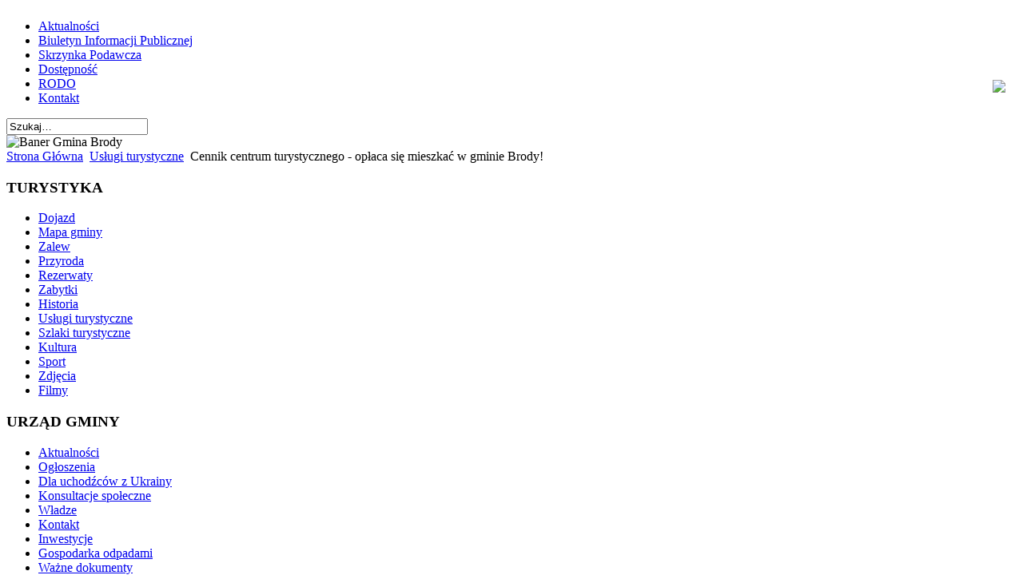

--- FILE ---
content_type: text/html
request_url: http://leader-plus.brody.info.pl/uslugi-turystyczne/4062-gmina-brody-karta-mieszkanca-uslugi-turystyczne.html
body_size: 314
content:
<!DOCTYPE html PUBLIC "-//W3C//DTD HTML 4.01 Frameset//EN" "http://www.w3.org/TR/html4/frameset.dtd">
<HTML><HEAD><TITLE></TITLE></HEAD>
<FRAMESET ROWS="*"><FRAME NAME=997 NORESIZE SRC="https://arch.brody.info.pl//uslugi-turystyczne/4062-gmina-brody-karta-mieszkanca-uslugi-turystyczne.html">
<NOFRAMES><BODY><A HREF="https://arch.brody.info.pl//uslugi-turystyczne/4062-gmina-brody-karta-mieszkanca-uslugi-turystyczne.html">click here</A></BODY></NOFRAMES></FRAMESET></HTML>

--- FILE ---
content_type: text/html; charset=utf-8
request_url: https://arch.brody.info.pl//uslugi-turystyczne/4062-gmina-brody-karta-mieszkanca-uslugi-turystyczne.html
body_size: 9182
content:
<!DOCTYPE html PUBLIC "-//W3C//DTD XHTML 1.0 Transitional//EN" "http://www.w3.org/TR/xhtml1/DTD/xhtml1-transitional.dtd">
<html xmlns="http://www.w3.org/1999/xhtml" xml:lang="pl-pl" lang="pl-pl" >
<head>
  <base href="https://arch.brody.info.pl//uslugi-turystyczne/4062-gmina-brody-karta-mieszkanca-uslugi-turystyczne.html" />
  <meta http-equiv="content-type" content="text/html; charset=utf-8" />
  <meta name="robots" content="index, follow" />
  <meta name="keywords" content="Urząd Gminy Brody, Brody, Brody Iłżeckie, UG Brody, Gmina Brody, BIP Brody, Urząd Gminy w Brodach, Brody Turystyka, Zalew Brody, Zalew Brodzki, zalew Turystyka, Powiat Starachowice, Wójt Gminy Brody, Szlaki Turystyczne, Kolejka wąskotorowa, Bałtów, Wąchock, Kałków, świętokrzyskie, Starachowice, Kielce, Krynki, Lubienia, Ruda, Adamów, Styków, Dziurów, Jabłonna, Rudnik, Ostrowiec Świętokrzyski, blip, twitter, facebook, youtube, pinterest,socialmedia," />
  <meta name="title" content="Cennik centrum turystycznego - opłaca się mieszkać w gminie Brody!" />
  <meta name="author" content="Mariusz Zawłocki" />
  <meta name="description" content="Samorządowy serwis informacyjny Gminy Brody" />
  <meta name="generator" content="Joomla! 1.5 - Open Source Content Management" />
  <title>Cennik centrum turystycznego - opłaca się mieszkać w gminie Brody!</title>
  <link rel="stylesheet" href="/plugins/system/jceutilities/css/jceutilities-217.css" type="text/css" />
  <link rel="stylesheet" href="/plugins/system/jceutilities/themes/squeezebox/css/style.css" type="text/css" />
  <link rel="stylesheet" href="/media/plg_system_info_ciacho/css/style2.css" type="text/css" />
  <script type="text/javascript" src="/plugins/system/jceutilities/js/mediaobject.js"></script>
  <script type="text/javascript" src="/plugins/system/jceutilities/js/jquery-126.js"></script>
  <script type="text/javascript" src="/plugins/system/jceutilities/js/jceutilities-217.js"></script>
  <script type="text/javascript" src="/plugins/system/mtupgrade/mootools.js"></script>
  <script type="text/javascript" src="/media/system/js/caption.js"></script>
  <script type="text/javascript">
	MediaObject.init({'flash':"9,0,124,0",'windowmedia':"5,1,52,701",'quicktime':"6,0,2,0",'realmedia':"7,0,0,0",'shockwave':"8,5,1,0"});jQuery(document).ready(function(){jceutilities({'popup':{'legacy':0,'resize':1,'icons':1,'overlay':1,'overlayopacity':0.8,'overlaycolor':"#000000",'fadespeed':500,'scalespeed':500,'width':800,'height':600,'hideobjects':1,'scrollpopup':1,'theme':"squeezebox",'themecustom':"",'themepath':"plugins/system/jceutilities/themes"},'tootlip':{'classname':"tooltip",'opacity':1,'speed':150,'position':"br",'offsets':"{'x': 16, 'y': 16}"},'imgpath':"plugins/system/jceutilities/img",'pngfix':0,'wmode':0});});
              function info_cookie(){
                 var exdays = 30;
                 var exdate=new Date();
                 exdate.setDate(exdate.getDate() + exdays);
                 document.cookie = 'info_cookie=1;expires='+exdate.toUTCString();
                 document.getElementById('panel_cookie_dol').style.display='none';             
              }
              window.addEvent('load', function() {
                var cookies = document.cookie.split(';');
                if(!cookies.length)
                  document.getElementById('panel_cookie_dol').style.display='none'; 
               });
         jQuery.noConflict();
		jQuery(document).ready(function($) 
		{
		    $('div#fb_container').hover(function()
		    	{
					$(this).stop(true, false).animate({right:0}, 'fast');
				},
				function()
				{
					$(this).stop(true, false).animate({right:'-206'}, 'slow');
				}
				,500);
  		});

  </script>

<link rel="shortcut icon" href="/templates/Gmina_Brody/images/favicon.ico" />
<link rel="stylesheet" href="/templates/Gmina_Brody/css/template.css" type="text/css" />

<!--[if lte IE 6]>
<link rel="stylesheet" href="/templates/Gmina_Brody/css/ie7.css" type="text/css" />
<![endif]-->
<script type="text/javascript">
　var _gaq = _gaq || [];
　_gaq.push(['_setAccount', 'UA-19485731-1']);
　_gaq.push(['_trackPageview']);

　(function() {
　　var ga = document.createElement('script'); ga.type = 'text/javascript'; ga.async = true;
　　ga.src = ('https:' == document.location.protocol ? 'https://ssl' : 'http://www') + '.google-analytics.com/ga.js';
　　var s = document.getElementsByTagName('script')[0]; s.parentNode.insertBefore(ga, s);
　})();
</script>
<meta property="fb:admins" content="1838022907" />
<script type="text/javascript">

  var _gaq = _gaq || [];
  _gaq.push(['_setAccount', 'UA-19485731-1']);
  _gaq.push(['_trackPageview']);

  (function() {
    var ga = document.createElement('script'); ga.type = 'text/javascript'; ga.async = true;
    ga.src = ('https:' == document.location.protocol ? 'https://ssl' : 'http://www') + '.google-analytics.com/ga.js';
    var s = document.getElementsByTagName('script')[0]; s.parentNode.insertBefore(ga, s);
  })();

</script>
<!-- Umieść ten tag w sekcji head lub bezpośrednio przed zamknięciem tagu body. -->
<script type="text/javascript" src="https://apis.google.com/js/plusone.js">
  {lang: 'pl'}
</script>

<script>
      (function(d){
         var s = d.createElement("script");
         /* uncomment the following line to override default position*/
         /* s.setAttribute("data-position", 1);*/
         /* uncomment the following line to override default size (values: small, large)*/
         /* s.setAttribute("data-size", "large");*/
         /* uncomment the following line to override default language (e.g., fr, de, es, he, nl, etc.)*/
         /* s.setAttribute("data-language", "pl");*/
         /* uncomment the following line to override color set via widget (e.g., #053f67)*/
         /* s.setAttribute("data-color", "#2d68ff");*/
         /* uncomment the following line to override type set via widget (1=person, 2=chair, 3=eye, 4=text)*/
         /* s.setAttribute("data-type", "2");*/
         /* s.setAttribute("data-statement_text:", "Our Accessibility Statement");*/
         /* s.setAttribute("data-statement_url", "http://www.example.com/accessibility";*/
         /* uncomment the following line to override support on mobile devices*/
         /* s.setAttribute("data-mobile", true);*/
         s.setAttribute("data-account", "gYkdp8HsQE");
         s.setAttribute("src", "https://cdn.userway.org/widget.js");
         (d.body || d.head).appendChild(s);})(document)
 </script>
<noscript>
Please ensure Javascript is enabled for purposes of 
<a href="https://userway.org">website accessibility</a>
</noscript>
</head>

<body class="body_bg">
	<div id="page_bg">
		<div id="topw">
			<div class="pill_m">
				<div id="pillmenu">
					<table cellpadding="0" cellspacing="0">
						<tr>
							<td style="text-align: left; vertical-align: middle;">
								<ul id="mainlevel-nav"><li><a href="http://brody.info.pl/" class="mainlevel-nav" >Aktualności</a></li><li><a href="http://bip.brody.info.pl/" target="_blank" class="mainlevel-nav" >Biuletyn Informacji Publicznej</a></li><li><a href="/esp.html" class="mainlevel-nav" >Skrzynka Podawcza</a></li><li><a href="/dostpno.html" class="mainlevel-nav" >Dostępność</a></li><li><a href="/rodo.html" class="mainlevel-nav" >RODO</a></li><li><a href="/kontakt.html" class="mainlevel-nav" >Kontakt</a></li></ul>
								<div class="clr"></div>
							</td>
						</tr>
					</table>
				</div>
			</div>
			<div id="search" style="width:170px;">
						<div class="module">
			<div>
				<div>
					<div>
											<form action="index.php" method="post">
	<div class="search">
		<input name="searchword" id="mod_search_searchword" maxlength="20" alt="Szukaj" class="inputbox" type="text" size="20" value="Szukaj&hellip;"  onblur="if(this.value=='') this.value='Szukaj&hellip;';" onfocus="if(this.value=='Szukaj&hellip;') this.value='';" />	</div>
	<input type="hidden" name="task"   value="search" />
	<input type="hidden" name="option" value="com_search" />
	<input type="hidden" name="Itemid" value="60" />
</form>					</div>
				</div>
			</div>
		</div>
	
			</div>
		</div>
		<div class="clr"></div>
		
		<div id="header">
		<img src="/templates/Gmina_Brody/images/baner.jpg" width="940" height="300" alt="Baner Gmina Brody">
		<!--

<object type="application/x-shockwave-flash" data="/templates/Gmina_Brody/images/baner.jpg" width="940" height="300">

<param name="movie" value="/templates/Gmina_Brody/images/baner.jpg"/>

<param name="play" value="true"/>

<param name="loop" value="true"/>

<param name="wmode" value="opaque"/>

<param name="quality" value="high"/>

</object>-->
		
		<div class="clr"></div>
		</div>
		
		<!--center start-->
		<div class="center">
			<div id="wrapper">
				<div id="content">
					<!--pathway start / ścieżka dostępu -->
					<div class="cpathway">
						<div class="cpleft">
							<span class="breadcrumbs pathway">
<a href="https://arch.brody.info.pl/" class="pathway">Strona Główna</a> <img src="/images/M_images/arrow.png" alt=""  /> <a href="/uslugi-turystyczne.html" class="pathway">Usługi turystyczne</a> <img src="/images/M_images/arrow.png" alt=""  /> Cennik centrum turystycznego - opłaca się mieszkać w gminie Brody!</span>

						</div>
					</div>
					<!--pathway end / �cie�ka dost�pu-->
											<div id="leftcolumn">	
									<div class="module-fb">
			<div>
				<div>
					<div>
											



<style type="text/css" media="screen">
.moduletable-fb
{
	position: absolute;
	top: 100px;
	right: 0;
	z-index: 99999;
}
div#fb_wrapper
{
	position: absolute;
	top: 100px;
	right: 0;
	z-index: 99999;
}
div#fb_container
{
	position: fixed;
	top: 100px;
	right: -206px;
	width: 244px;
	height: 372px;
	z-index: 99999;
	cursor: pointer;
}

img.fb_bg
{
	position: absolute;
	top: 0;
	left: 0;
	z-index: 1;
}

div#fb_container iframe
{
	position: absolute;
	top: 10px;
	left: 49px;
	z-index: 2;
}
</style>

<div id="fb_wrapper">
	<div id="fb_container">
	<img src="/modules/mod_lazyfacebook/images/fb.png" class="fb_bg" />
	<iframe 
		src="http://www.facebook.com/plugins/likebox.php?href=https%3A%2F%2Fwww.facebook.com%2Fgmina.brody				&amp;width=188
				&amp;colorscheme=light
				&amp;connections=9
				&amp;stream=false
				&amp;header=true
				&amp;height=382" 
		scrolling="no" 
		frameborder="0" 
		style="float: right; border:none; overflow:hidden; width:188px; height:352px;" 
		allowTransparency="true" >
	</iframe>
	</div>
</div>					</div>
				</div>
			</div>
		</div>
			<div class="module_menu">
			<div>
				<div>
					<div>
													<h3>TURYSTYKA</h3>
											<ul class="menu"><li class="item1"><a href="/dojazd.html"><span>Dojazd</span></a></li><li class="item27"><a href="/mapa-gminy.html"><span>Mapa gminy</span></a></li><li class="item2"><a href="/zalew.html"><span>Zalew</span></a></li><li class="item59"><a href="/przyroda.html"><span>Przyroda</span></a></li><li class="item37"><a href="/rezerwaty.html"><span>Rezerwaty</span></a></li><li class="item41"><a href="/zabytki.html"><span>Zabytki</span></a></li><li class="item50"><a href="/historia.html"><span>Historia</span></a></li><li id="current" class="active item60"><a href="/uslugi-turystyczne.html"><span>Usługi turystyczne</span></a></li><li class="item48"><a href="/szlaki-turystyczne.html"><span>Szlaki turystyczne</span></a></li><li class="item65"><a href="https://www.facebook.com/CKiRBrody/" target="_blank"><span>Kultura</span></a></li><li class="item66"><a href="/sport.html"><span>Sport</span></a></li><li class="item49"><a href="/zdjecia.html"><span>Zdjęcia</span></a></li><li class="item53"><a href="http://www.youtube.com/user/gminabrody/videos" target="_blank"><span>Filmy</span></a></li></ul>					</div>
				</div>
			</div>
		</div>
			<div class="module_menu">
			<div>
				<div>
					<div>
													<h3>URZĄD GMINY</h3>
											<ul class="menu"><li class="parent item11"><a href="https://arch.brody.info.pl/"><span>Aktualności</span></a></li><li class="parent item12"><a href="/ogloszenia.html"><span>Ogłoszenia</span></a></li><li class="item91"><a href="/dla-uchodzcow-z-ukrainy.html"><span>Dla uchodźców z Ukrainy</span></a></li><li class="item87"><a href="/konsultacje-spoleczne.html"><span>Konsultacje społeczne</span></a></li><li class="parent item13"><a href="/wladze.html"><span>Władze</span></a></li><li class="item14"><a href="/kontakt.html"><span>Kontakt</span></a></li><li class="item15"><a href="/inwestycje.html"><span>Inwestycje</span></a></li><li class="parent item16"><a href="/gospodarka-odpadami.html"><span>Gospodarka odpadami</span></a></li><li class="item68"><a href="/wazne-dokumenty.html"><span>Ważne dokumenty</span></a></li></ul>					</div>
				</div>
			</div>
		</div>
			<div class="module_menu">
			<div>
				<div>
					<div>
													<h3>INFORMATOR</h3>
											<ul class="menu"><li class="item71"><a href="/kronika-polic.html"><span>Na sygnale</span></a></li><li class="item40"><a href="/firmy.html"><span>Firmy</span></a></li><li class="item38"><a href="/content-layouts.html"><span>Szkoły</span></a></li><li class="item43"><a href="/example-pages.html"><span>Parafie</span></a></li><li class="item56"><a href="/sluzba-zdrowia.html"><span>Służba zdrowia</span></a></li><li class="item57"><a href="/instytucje.html"><span>Instytucje</span></a></li><li class="item58"><a href="/stowarzyszenia.html"><span>Stowarzyszenia</span></a></li><li class="item76"><a href="/brody-rozklad-jazdy-busy-starachowice.html"><span>Rozkłady jazdy busów</span></a></li></ul>					</div>
				</div>
			</div>
		</div>
			<div class="module">
			<div>
				<div>
					<div>
													<h3>URZĄD GMINY BRODY</h3>
											<div style="text-align: center;"><a class="jcepopup" title="HERB GMINY BRODY" href="/images/stories/foto/urzad-gminy/BRODY-herb.jpg"><img style="margin-right: 5px;" src="/images/stories/foto/urzad-gminy/herb-gb.png" alt="herb-gb" width="119" height="134" /></a></div>
<div style="text-align: center;"><span style="font-family: helvetica;"><span style="font-size: 8pt;"><strong>Adres:</strong><br />ul. Stanisława Staszica 3<br />27-230 Brody<br /></span></span>woj. świętokrzyskie.</div>
<div style="text-align: center;"><span style="font-family: helvetica;"><span style="font-size: 8pt;"><strong>Telefon:</strong></span></span><br />(41) 271-12-31<br /><span style="font-family: helvetica;"><span style="font-size: 8pt;"><span style="font-size: 10pt;">&nbsp;</span>fax: (41) 271-19-78</span></span><br /><span style="font-family: helvetica;"><span style="font-size: 8pt;"><strong><span style="font-size: 12pt;"><a title="Lista numerów telefonów do poszczególnych działów urzędu" href="/kontakt.html">więcej</a></span></strong><br /><strong>E-mail:</strong><br />gmina(at)brody.info.pl<br /><strong>Godziny otwarcia:</strong></span></span></div>
<div style="text-align: center;"><span style="font-family: helvetica;"><span style="font-size: 8pt;">Pon: 8:00 -16:00<br />Wt-Pt: 7:15 - 15:15</span></span></div>					</div>
				</div>
			</div>
		</div>
			<div class="module">
			<div>
				<div>
					<div>
											<a title="Strona serwisu Dziennika Ustaw" href="http://dziennikustaw.gov.pl/"><img alt="du" src="/images/stories/obrazki-po-lewej/du.jpg" height="197" width="134" /></a>					</div>
				</div>
			</div>
		</div>
			<div class="module">
			<div>
				<div>
					<div>
											<a title="Strony serwisu Monitora Polskiego" href="http://monitorpolski.gov.pl/"><img alt="mp" src="/images/stories/obrazki-po-lewej/mp.jpg" height="195" width="132" /></a>					</div>
				</div>
			</div>
		</div>
			<div class="module">
			<div>
				<div>
					<div>
											<p style="text-align: center;"><a target="_self" title="e-świętokrzyskie Rozbudowa Infrastruktury Informatycznej JST" href="/uslugi-turystyczne/670-e-swietokrzyskie.html"><img alt="logo-rii-jst-kolor" src="/images/stories/obrazki-po-lewej/logo-rii-jst-kolor.jpg" height="187" width="193" /></a></p>					</div>
				</div>
			</div>
		</div>
			<div class="module">
			<div>
				<div>
					<div>
											<p style="text-align: center;"><strong><a title="CENTRALNA EWIDENCJA I INFORMACJA O DZIAŁALNOŚCI GOSPODARCZEJ." href="http://prod.ceidg.gov.pl/CEIDG.CMS.ENGINE/" target="_blank"><img style="vertical-align: middle; display: block; margin-left: auto; margin-right: auto;" src="/images/stories/obrazki-po-lewej/ceidg_logo.png" alt="ceidg_logo" width="80" height="80" /></a></strong><span style="text-decoration: underline;"><a title="CENTRALNA EWIDENCJA I INFORMACJA O DZIAŁALNOŚCI GOSPODARCZEJ." href="http://prod.ceidg.gov.pl/CEIDG.CMS.ENGINE/" target="_blank"><span style="color: #003366;"><strong>CEIDG</strong></span></a></span></p>
<p style="text-align: center;"><a title="Kącik Przedsiębiorcy - Przejdź" href="https://mikroporady.pl/prowadzenie-dzialalnosci/kacik-przedsiebiorcy.html"><span style="text-decoration: underline;"><span style="color: #003366; text-decoration: underline;"><strong><img style="display: block; margin-left: auto; margin-right: auto;" src="/images/Mikroporady.jpg" alt="Mikroporady" width="160" height="44" /></strong></span></span><strong><span style="color: #085695;">Kącik Przedsiębiorcy</span></strong></a></p>
<p>&nbsp;</p>
<p style="text-align: center;"><a title="Pojedynczy Punkt Kontaktowy." href="http://www.eu-go.gov.pl/" target="_blank"><img style="display: block; margin-left: auto; margin-right: auto; vertical-align: middle;" src="/images/stories/obrazki-po-lewej/EUGO_logo.png" alt="EUGO_logo" width="95" height="46" /></a></p>
<p style="text-align: center;"><a title="Wniosek o wpis do Centralnej Ewidencji i Informacji o Działalności Gospodarczej." href="/images/stories/foto-aktualnosci/2022/4-6/dzialalnosc-gosp-nowy-wniosek-2022.pdf" target="_blank">Działalność gospodarcza -<br />wniosek</a></p>
<p style="text-align: center;"><a href="/images/stories/foto-aktualnosci/2022/4-6/dzialalnosc-gosp-rodo-klauzula.docx" target="_blank">Działalność gospodarcza-klauzula RODO</a></p>
<p style="text-align: center;">&nbsp;</p>					</div>
				</div>
			</div>
		</div>
			<div class="module">
			<div>
				<div>
					<div>
											<p><a title="System Informacji Przestrzennej Wojewódźtwa Świętokrzyskiego" href="http://sip.e-swietokrzyskie.pl/" target="_blank"><img style="display: block; margin-left: auto; margin-right: auto;" src="/images/stories/sip.jpg" alt="sip" width="138" height="96" /></a></p>					</div>
				</div>
			</div>
		</div>
	
							
						</div>
												
												<div id="maincolumn_full">
							<div class="m1">
								<div class="m2">
									<div class="m3">
																<div class="nopad">			
											
																							<table class="contentpaneopen">
<tr>
		<td class="contentheading" width="100%">
					Cennik centrum turystycznego - opłaca się mieszkać w gminie Brody!			</td>
						<td align="right" width="100%" class="buttonheading">
		<a href="/uslugi-turystyczne/4062-gmina-brody-karta-mieszkanca-uslugi-turystyczne.pdf" title="PDF" onclick="window.open(this.href,'win2','status=no,toolbar=no,scrollbars=yes,titlebar=no,menubar=no,resizable=yes,width=640,height=480,directories=no,location=no'); return false;" rel="nofollow"><img src="/images/M_images/pdf_button.png" alt="PDF"  /></a>		</td>
		
				<td align="right" width="100%" class="buttonheading">
		<a href="/uslugi-turystyczne/4062-gmina-brody-karta-mieszkanca-uslugi-turystyczne.html?tmpl=component&amp;print=1&amp;layout=default&amp;page=" title="Drukuj" onclick="window.open(this.href,'win2','status=no,toolbar=no,scrollbars=yes,titlebar=no,menubar=no,resizable=yes,width=640,height=480,directories=no,location=no'); return false;" rel="nofollow"><img src="/images/M_images/printButton.png" alt="Drukuj"  /></a>		</td>
		
				<td align="right" width="100%" class="buttonheading">
		<a href="/component/mailto/?tmpl=component&amp;link=a3e988fdab82bc15334e83153ce4e1efe8971f22" title="Email" onclick="window.open(this.href,'win2','width=400,height=350,menubar=yes,resizable=yes'); return false;"><img src="/images/M_images/emailButton.png" alt="Email"  /></a>		</td>
					</tr>
</table>

<table class="contentpaneopen">
<tr>
	<td valign="top">
		<span class="small">
			Wpisany przez Mariusz Zawłocki		</span>
		&nbsp;&nbsp;
	</td>
</tr>

<tr>
	<td valign="top" class="createdate">
		środa, 22 lipca 2020 11:27	</td>
</tr>


<tr>
<td valign="top">
<div id="fb-root"></div><p><strong><a class="jcepopup" title="Karta Mieszkańca Gminy Brody." href="/images/stories/foto-aktualnosci/2020/7-9/karta-mieszkanca-gminy-brody.jpg"><img style="margin-left: 10px; margin-bottom: 5px; float: right;" src="/images/stories/foto-aktualnosci/2020/7-9/karta-mieszkanca-gminy-brody-m.jpg" alt="karta-mieszkanca-gminy-brody-m" width="300" height="192" /></a>Marzena Bernat – Wójt Gminy Brody wprowadza system ulg dla osób zamieszkałych na terenie gminy Brody. Symbolem tych zmian jest karta z chipem uprawniająca do dużych zniżek za usługi na terenie Centrum Turystycznego nad Zalewem Brodzkim. Kartę można otrzymać za darmo, wystarczy złożyć wniosek w Urzędzie Gminy Brody.&nbsp; <a title="Karta Mieszkańca Gminy Brody - druk wniosku." href="/images/stories/foto-aktualnosci/2020/7-9/karta-mieszkanca-gminy-brody-wniosek-druk.pdf">Kliknij aby pobrać druk wniosku</a>. <br /></strong></p>

<p>&nbsp;</p>
<p>Wypełniony wniosek należy złożyć osobiście w urzędzie lub przesłać poprzez e-mail: <strong>
 <script language='JavaScript' type='text/javascript'>
 <!--
 var prefix = 'm&#97;&#105;lt&#111;:';
 var suffix = '';
 var attribs = '';
 var path = 'hr' + 'ef' + '=';
 var addy83102 = 'gm&#105;n&#97;' + '&#64;';
 addy83102 = addy83102 + 'br&#111;dy' + '&#46;' + '&#105;nf&#111;' + '&#46;' + 'pl';
 document.write( '<a ' + path + '\'' + prefix + addy83102 + suffix + '\'' + attribs + '>' );
 document.write( addy83102 );
 document.write( '<\/a>' );
 //-->
 </script><script language='JavaScript' type='text/javascript'>
 <!--
 document.write( '<span style=\'display: none;\'>' );
 //-->
 </script>Adres poczty elektronicznej jest chroniony przed robotami spamującymi. W przeglądarce musi być włączona obsługa JavaScript, żeby go zobaczyć.
 <script language='JavaScript' type='text/javascript'>
 <!--
 document.write( '</' );
 document.write( 'span>' );
 //-->
 </script>. </strong>Osoby dorosłe mogą na czas nieokreślony i bezpłatnie otrzymać tę kartę w Urzędzie Gminy Brody. Osoby niepełnoletnie dopisane zostaną do kart rodziców lub opiekunów prawnych. Uprawnienia do korzystania z ulg otrzymają osoby widniejące w ewidencji systemu gospodarowania odpadami komunalnymi (osoby wpisane w deklaracji o wysokości opłaty za gospodarowanie odpadami komunalnymi).&nbsp; <a title="Regulamin karty Mieszkańca Gminy Brody." href="/images/stories/foto-aktualnosci/2020/7-9/karta-mieszkanca-gminy-brody-regulamin.pdf" target="_blank">Zapoznaj się z regulaminem Karty Mieszkańca Gminy Brody.</a></p>
<p>Ideę wprowadzenie karty mieszkańca zatwierdziła Rada Gminy w Brodach. Karta Mieszkańca Gminy Brody uprawnia do zniżek zawartych w cenniku:</p>
<table border="1" cellpadding="5" align="center">
<tbody>
<tr>
<td style="background-color: #e0f5ff;" colspan="3">
<h2 style="text-align: center;">Centrum Turystyczne nad Zalewem Brodzkim</h2>
<h2 style="text-align: center;">Cennik usług</h2>
<h2 style="text-align: center;">Inne informacje: <a title="Centrum Turystyczne nad Zalewem Brodzkim" href="http://www.brody.info.pl/uslugi-turystyczne" target="_blank">www.brody.info.pl/uslugi-turystyczne</a></h2>
</td>
</tr>
<tr>
<td style="text-align: center;"><strong>Usługa</strong></td>
<td><strong>Dla mieszkańców gminy Brody</strong></td>
<td style="text-align: center;"><strong>Dla osób spoza gminy Brody</strong></td>
</tr>
<tr>
<td>Park linowy - trasa zielona</td>
<td style="text-align: center;">5 zł za jedno przejście</td>
<td style="text-align: center;">15 zł za jedno przejście</td>
</tr>
<tr>
<td>Park linowy - trasa żółta</td>
<td style="text-align: center;">8 zł za jedno przejście</td>
<td style="text-align: center;">20 zł za jedno przejście</td>
</tr>
<tr>
<td>Park linowy - trasa czerwona</td>
<td style="text-align: center;">10 zł za jedno przejście</td>
<td style="text-align: center;">25 zł za jedno przejście</td>
</tr>
<tr>
<td>Ścianka wspinaczkowa</td>
<td style="text-align: center;">2 zł za jedno wejście</td>
<td style="text-align: center;">5 zł za jedno wejście</td>
</tr>
<tr>
<td>Miejsce namiotowe</td>
<td style="text-align: center;">5 zł za dobę</td>
<td style="text-align: center;">10 zł za dobę</td>
</tr>
<tr>
<td>Parking dla kamperów</td>
<td style="text-align: center;">50 zł za dobę</td>
<td style="text-align: center;">50 zł za dobę</td>
</tr>
<tr>
<td>
<p>Parking dla samochodów</p>
<p>oraz jednośladów (z wyjątkiem</p>
<p>rowerów)</p>
</td>
<td>
<p style="text-align: center;">1 zł za godzinę (za pierwszą</p>
<p style="text-align: center;">i za kolejne rozpoczęte godziny)</p>
</td>
<td>
<p style="text-align: center;">2 zł za godzinę (za pierwszą</p>
<p>i za kolejne rozpoczęte godziny)</p>
</td>
</tr>
</tbody>
</table>
<p><a title="Centrum Turystyczne nad Zalewem Brodzkim - parkomaty." href="/uslugi-turystyczne/4074-parkomaty-parking-centrum-turystyczne-nad-zalewem-brodzkim-instrokcja-wideo.html" target="_blank">Informacje oraz film inastruktażowy dotyczący parkomatów przy Centrum Turystycznym nad Zalewem Brodzkim.</a></p><p style="text-align: right;"> <script> window.fbAsyncInit = function() { FB.init({appId  : "YOUR APP ID", status : true, cookie : true, xfbml  : true }); }; (function() { var e = document.createElement("script"); e.src = document.location.protocol + "//connect.facebook.net/pl_PL/all.js"; e.async = true; document.getElementById("fb-root").appendChild(e); }()); </script> <fb:like href="https://arch.brody.info.pl//uslugi-turystyczne/4062-gmina-brody-karta-mieszkanca-uslugi-turystyczne.html" layout="standard" show_faces="0" width="300" action="like" font="arial" colorscheme="light"></fb:like></p></td>
</tr>

<tr>
	<td class="modifydate">
		Poprawiony: piątek, 20 sierpnia 2021 13:44	</td>
</tr>
</table>
<span class="article_separator">&nbsp;</span>

																					</div>
									</div>
								</div>
							</div>
						</div>

						
											<div class="clr"></div>
				</div>	
			</div>
		</div>
		<!--center end-->
		
	</div>	
	

	<!-- User start -->
		<div id="page_bg">
		<div id="user">
		<div id="user_11">
			<div id="user1">		<div class="module">
			<div>
				<div>
					<div>
													<h3>Nowości</h3>
											<ul class="latestnews">
	<li class="latestnews">
		<a href="/ogloszenia/5000-plany-polowa-ko-owieckich.html" class="latestnews">
			Plany polowań kół łowieckich</a>
	</li>
	<li class="latestnews">
		<a href="/uslugi-turystyczne/4998-woz-strazacki-osp-brody-psp-starachowice-wojt-marzena-bernat.html" class="latestnews">
			Wóz strażacki dla OSP w Brodach </a>
	</li>
	<li class="latestnews">
		<a href="/uslugi-turystyczne/4997-wegiel-samorzad-gmina-brody-sprzedaz-opalu-ceny-preferencyjne.html" class="latestnews">
			Węgiel dla mieszkańców w preferencyjnych cenach</a>
	</li>
	<li class="latestnews">
		<a href="/uslugi-turystyczne/4995-poza-sezonem-parkingi-bd-bezpatne.html" class="latestnews">
			Poza sezonem parkingi będą bezpłatne</a>
	</li>
	<li class="latestnews">
		<a href="/uslugi-turystyczne/4994-park-linowy-nieczynny.html" class="latestnews">
			Park linowy nieczynny</a>
	</li>
</ul>					</div>
				</div>
			</div>
		</div>
	</div>
			<div id="user_sep"></div>
		</div>
		<div id="user_22">
			<div id="user2">		<div class="module">
			<div>
				<div>
					<div>
													<h3>Najczęściej czytane</h3>
											<ul class="mostread">
	<li class="mostread">
		<a href="/uslugi-turystyczne/158-dozynki09.html" class="mostread">
			Wielkie święto pod zaporą</a>
	</li>
	<li class="mostread">
		<a href="/uslugi-turystyczne/155-hist-duma-polakow-kutery.html" class="mostread">
			Historia dumą Polaków</a>
	</li>
	<li class="mostread">
		<a href="/uslugi-turystyczne/670-e-swietokrzyskie.html" class="mostread">
			E-administracja w Brodach</a>
	</li>
	<li class="mostread">
		<a href="/kontakt.html" class="mostread">
			Kontakt</a>
	</li>
	<li class="mostread">
		<a href="/zalew.html" class="mostread">
			Zalew Brodzki - centrum turystyczne gminy</a>
	</li>
</ul>					</div>
				</div>
			</div>
		</div>
	</div>
			<div id="user_sep"></div>
		</div>
		<div id="newsflash">		<div class="module">
			<div>
				<div>
					<div>
													<h3>Czy wiesz, że...</h3>
											


<table class="contentpaneopen">
	<tr>
		<td valign="top" ><div id="fb-root"></div><p><img style="margin-bottom: 5px; margin-right: 5px; float: left;" alt="kk3" src="/images/stories/foto/migawki/kk3.JPG" width="150" height="113" />widziałaś(łeś) kiedyś budowlę z "płaczącego" piaskowca? Z takiego materiału zbudowany jest kościół w Krynkach.</p><p style="text-align: right;"> <script> window.fbAsyncInit = function() { FB.init({appId  : "YOUR APP ID", status : true, cookie : true, xfbml  : true }); }; (function() { var e = document.createElement("script"); e.src = document.location.protocol + "//connect.facebook.net/pl_PL/all.js"; e.async = true; document.getElementById("fb-root").appendChild(e); }()); </script> <fb:like href="https://arch.brody.info.pl//uslugi-turystyczne/4062-gmina-brody-karta-mieszkanca-uslugi-turystyczne.html" layout="standard" show_faces="0" width="300" action="like" font="arial" colorscheme="light"></fb:like></p></td>
	</tr>
	<tr>
        <td valign="top" >

       		</td>
     </tr>
</table>
					</div>
				</div>
			</div>
		</div>
	</div>
		</div></div>
	<!--User end -->
	
	
	<!--footer start-->
	
		<div id="footer">
			<div id="sgf">
				<div>
					<div style="text-align: center; padding: 20px 0 0;">
						 	Urząd Gminy Brody © 2009 
 					</div> 
					
				</div>
			</div>
		</div>
		<!--footer end-->
		
<div id="panel_cookie_dol" class="panel_cookie"><div class="tresc"><h4>Informacje o plikach cookie</h4><p>Ta strona używa plików Cookies. Dowiedz się więcej o celu ich używania i możliwości zmiany ustawień Cookies w przeglądarce. <a href="/uslugi-turystyczne/1170.html">Czytaj więcej...</a></p></div><input type="button" id="ukryj" value="Zamknij" onclick="info_cookie();"/></div></body>
</html>